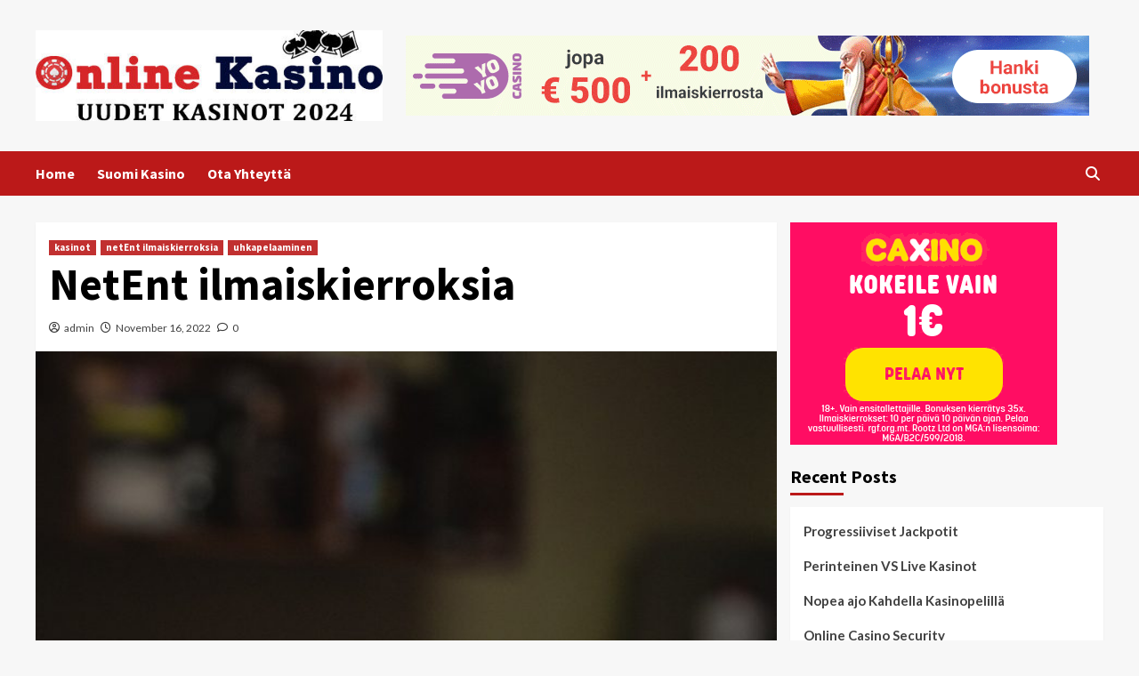

--- FILE ---
content_type: text/html; charset=UTF-8
request_url: https://onlinekasino.me/netent-ilmaiskierroksia/
body_size: 92788
content:
<!doctype html>
<html lang="en-US">
<head>
    <meta charset="UTF-8">
    <meta name="viewport" content="width=device-width, initial-scale=1">
    <link rel="profile" href="http://gmpg.org/xfn/11">
    <meta name='robots' content='index, follow, max-image-preview:large, max-snippet:-1, max-video-preview:-1' />

	<!-- This site is optimized with the Yoast SEO plugin v21.5 - https://yoast.com/wordpress/plugins/seo/ -->
	<title>NetEnt ilmaiskierroksia</title>
	<meta name="description" content="Näiden ilmaiskierrosten arvo vaihtelee hieman sen mukaan, mihin NetEntin kolikkopeliin kyseiset kierrokset voi pelata." />
	<link rel="canonical" href="https://onlinekasino.me/netent-ilmaiskierroksia/" />
	<meta property="og:locale" content="en_US" />
	<meta property="og:type" content="article" />
	<meta property="og:title" content="NetEnt ilmaiskierroksia" />
	<meta property="og:description" content="Näiden ilmaiskierrosten arvo vaihtelee hieman sen mukaan, mihin NetEntin kolikkopeliin kyseiset kierrokset voi pelata." />
	<meta property="og:url" content="https://onlinekasino.me/netent-ilmaiskierroksia/" />
	<meta property="og:site_name" content="Online Kasino" />
	<meta property="article:published_time" content="2022-11-16T09:21:24+00:00" />
	<meta property="article:modified_time" content="2022-11-16T09:21:25+00:00" />
	<meta property="og:image" content="https://onlinekasino.me/wp-content/uploads/2022/11/netent-kasinot2023.jpg" />
	<meta property="og:image:width" content="1280" />
	<meta property="og:image:height" content="1920" />
	<meta property="og:image:type" content="image/jpeg" />
	<meta name="author" content="admin" />
	<meta name="twitter:card" content="summary_large_image" />
	<meta name="twitter:label1" content="Written by" />
	<meta name="twitter:data1" content="admin" />
	<meta name="twitter:label2" content="Est. reading time" />
	<meta name="twitter:data2" content="3 minutes" />
	<script type="application/ld+json" class="yoast-schema-graph">{"@context":"https://schema.org","@graph":[{"@type":"Article","@id":"https://onlinekasino.me/netent-ilmaiskierroksia/#article","isPartOf":{"@id":"https://onlinekasino.me/netent-ilmaiskierroksia/"},"author":{"name":"admin","@id":"https://onlinekasino.me/#/schema/person/92f725a96400bb4e6674f5f99edb9f17"},"headline":"NetEnt ilmaiskierroksia","datePublished":"2022-11-16T09:21:24+00:00","dateModified":"2022-11-16T09:21:25+00:00","mainEntityOfPage":{"@id":"https://onlinekasino.me/netent-ilmaiskierroksia/"},"wordCount":779,"commentCount":0,"publisher":{"@id":"https://onlinekasino.me/#organization"},"image":{"@id":"https://onlinekasino.me/netent-ilmaiskierroksia/#primaryimage"},"thumbnailUrl":"https://onlinekasino.me/wp-content/uploads/2022/11/netent-kasinot2023.jpg","keywords":["caribben stud pokeri","ettälähtö online kasino","ilmaiset rahapelit nettikasinolla","NetEnt ilmaiskierroksia","nettikasinoiden","online casino vs. perinteinen","online-uhkapelit","vedonlyönti netissä"],"articleSection":["kasinot","netEnt ilmaiskierroksia","uhkapelaaminen"],"inLanguage":"en-US","potentialAction":[{"@type":"CommentAction","name":"Comment","target":["https://onlinekasino.me/netent-ilmaiskierroksia/#respond"]}]},{"@type":"WebPage","@id":"https://onlinekasino.me/netent-ilmaiskierroksia/","url":"https://onlinekasino.me/netent-ilmaiskierroksia/","name":"NetEnt ilmaiskierroksia","isPartOf":{"@id":"https://onlinekasino.me/#website"},"primaryImageOfPage":{"@id":"https://onlinekasino.me/netent-ilmaiskierroksia/#primaryimage"},"image":{"@id":"https://onlinekasino.me/netent-ilmaiskierroksia/#primaryimage"},"thumbnailUrl":"https://onlinekasino.me/wp-content/uploads/2022/11/netent-kasinot2023.jpg","datePublished":"2022-11-16T09:21:24+00:00","dateModified":"2022-11-16T09:21:25+00:00","description":"Näiden ilmaiskierrosten arvo vaihtelee hieman sen mukaan, mihin NetEntin kolikkopeliin kyseiset kierrokset voi pelata.","breadcrumb":{"@id":"https://onlinekasino.me/netent-ilmaiskierroksia/#breadcrumb"},"inLanguage":"en-US","potentialAction":[{"@type":"ReadAction","target":["https://onlinekasino.me/netent-ilmaiskierroksia/"]}]},{"@type":"ImageObject","inLanguage":"en-US","@id":"https://onlinekasino.me/netent-ilmaiskierroksia/#primaryimage","url":"https://onlinekasino.me/wp-content/uploads/2022/11/netent-kasinot2023.jpg","contentUrl":"https://onlinekasino.me/wp-content/uploads/2022/11/netent-kasinot2023.jpg","width":1280,"height":1920,"caption":"netent kasinot 2023"},{"@type":"BreadcrumbList","@id":"https://onlinekasino.me/netent-ilmaiskierroksia/#breadcrumb","itemListElement":[{"@type":"ListItem","position":1,"name":"Home","item":"https://onlinekasino.me/"},{"@type":"ListItem","position":2,"name":"NetEnt ilmaiskierroksia"}]},{"@type":"WebSite","@id":"https://onlinekasino.me/#website","url":"https://onlinekasino.me/","name":"Online Kasino","description":"Uudet Kasinot 2024","publisher":{"@id":"https://onlinekasino.me/#organization"},"potentialAction":[{"@type":"SearchAction","target":{"@type":"EntryPoint","urlTemplate":"https://onlinekasino.me/?s={search_term_string}"},"query-input":"required name=search_term_string"}],"inLanguage":"en-US"},{"@type":"Organization","@id":"https://onlinekasino.me/#organization","name":"Online Kasino","url":"https://onlinekasino.me/","logo":{"@type":"ImageObject","inLanguage":"en-US","@id":"https://onlinekasino.me/#/schema/logo/image/","url":"https://onlinekasino.me/wp-content/uploads/2024/01/cropped-Online-Kasino.jpg","contentUrl":"https://onlinekasino.me/wp-content/uploads/2024/01/cropped-Online-Kasino.jpg","width":485,"height":127,"caption":"Online Kasino"},"image":{"@id":"https://onlinekasino.me/#/schema/logo/image/"}},{"@type":"Person","@id":"https://onlinekasino.me/#/schema/person/92f725a96400bb4e6674f5f99edb9f17","name":"admin","image":{"@type":"ImageObject","inLanguage":"en-US","@id":"https://onlinekasino.me/#/schema/person/image/","url":"https://secure.gravatar.com/avatar/01bddb629d6ad7a95d0713543a72dce51b63d0d6e4ff0fa31c0aff8fe076ae7e?s=96&d=mm&r=g","contentUrl":"https://secure.gravatar.com/avatar/01bddb629d6ad7a95d0713543a72dce51b63d0d6e4ff0fa31c0aff8fe076ae7e?s=96&d=mm&r=g","caption":"admin"},"sameAs":["https://onlinekasino.me"],"url":"https://onlinekasino.me/author/admin/"}]}</script>
	<!-- / Yoast SEO plugin. -->


<link rel='dns-prefetch' href='//fonts.googleapis.com' />
<link rel="alternate" type="application/rss+xml" title="Online Kasino &raquo; Feed" href="https://onlinekasino.me/feed/" />
<link rel="alternate" type="application/rss+xml" title="Online Kasino &raquo; Comments Feed" href="https://onlinekasino.me/comments/feed/" />
<link rel="alternate" type="application/rss+xml" title="Online Kasino &raquo; NetEnt ilmaiskierroksia Comments Feed" href="https://onlinekasino.me/netent-ilmaiskierroksia/feed/" />
<link rel="alternate" title="oEmbed (JSON)" type="application/json+oembed" href="https://onlinekasino.me/wp-json/oembed/1.0/embed?url=https%3A%2F%2Fonlinekasino.me%2Fnetent-ilmaiskierroksia%2F" />
<link rel="alternate" title="oEmbed (XML)" type="text/xml+oembed" href="https://onlinekasino.me/wp-json/oembed/1.0/embed?url=https%3A%2F%2Fonlinekasino.me%2Fnetent-ilmaiskierroksia%2F&#038;format=xml" />
<style id='wp-img-auto-sizes-contain-inline-css' type='text/css'>
img:is([sizes=auto i],[sizes^="auto," i]){contain-intrinsic-size:3000px 1500px}
/*# sourceURL=wp-img-auto-sizes-contain-inline-css */
</style>
<style id='wp-emoji-styles-inline-css' type='text/css'>

	img.wp-smiley, img.emoji {
		display: inline !important;
		border: none !important;
		box-shadow: none !important;
		height: 1em !important;
		width: 1em !important;
		margin: 0 0.07em !important;
		vertical-align: -0.1em !important;
		background: none !important;
		padding: 0 !important;
	}
/*# sourceURL=wp-emoji-styles-inline-css */
</style>
<style id='wp-block-library-inline-css' type='text/css'>
:root{--wp-block-synced-color:#7a00df;--wp-block-synced-color--rgb:122,0,223;--wp-bound-block-color:var(--wp-block-synced-color);--wp-editor-canvas-background:#ddd;--wp-admin-theme-color:#007cba;--wp-admin-theme-color--rgb:0,124,186;--wp-admin-theme-color-darker-10:#006ba1;--wp-admin-theme-color-darker-10--rgb:0,107,160.5;--wp-admin-theme-color-darker-20:#005a87;--wp-admin-theme-color-darker-20--rgb:0,90,135;--wp-admin-border-width-focus:2px}@media (min-resolution:192dpi){:root{--wp-admin-border-width-focus:1.5px}}.wp-element-button{cursor:pointer}:root .has-very-light-gray-background-color{background-color:#eee}:root .has-very-dark-gray-background-color{background-color:#313131}:root .has-very-light-gray-color{color:#eee}:root .has-very-dark-gray-color{color:#313131}:root .has-vivid-green-cyan-to-vivid-cyan-blue-gradient-background{background:linear-gradient(135deg,#00d084,#0693e3)}:root .has-purple-crush-gradient-background{background:linear-gradient(135deg,#34e2e4,#4721fb 50%,#ab1dfe)}:root .has-hazy-dawn-gradient-background{background:linear-gradient(135deg,#faaca8,#dad0ec)}:root .has-subdued-olive-gradient-background{background:linear-gradient(135deg,#fafae1,#67a671)}:root .has-atomic-cream-gradient-background{background:linear-gradient(135deg,#fdd79a,#004a59)}:root .has-nightshade-gradient-background{background:linear-gradient(135deg,#330968,#31cdcf)}:root .has-midnight-gradient-background{background:linear-gradient(135deg,#020381,#2874fc)}:root{--wp--preset--font-size--normal:16px;--wp--preset--font-size--huge:42px}.has-regular-font-size{font-size:1em}.has-larger-font-size{font-size:2.625em}.has-normal-font-size{font-size:var(--wp--preset--font-size--normal)}.has-huge-font-size{font-size:var(--wp--preset--font-size--huge)}.has-text-align-center{text-align:center}.has-text-align-left{text-align:left}.has-text-align-right{text-align:right}.has-fit-text{white-space:nowrap!important}#end-resizable-editor-section{display:none}.aligncenter{clear:both}.items-justified-left{justify-content:flex-start}.items-justified-center{justify-content:center}.items-justified-right{justify-content:flex-end}.items-justified-space-between{justify-content:space-between}.screen-reader-text{border:0;clip-path:inset(50%);height:1px;margin:-1px;overflow:hidden;padding:0;position:absolute;width:1px;word-wrap:normal!important}.screen-reader-text:focus{background-color:#ddd;clip-path:none;color:#444;display:block;font-size:1em;height:auto;left:5px;line-height:normal;padding:15px 23px 14px;text-decoration:none;top:5px;width:auto;z-index:100000}html :where(.has-border-color){border-style:solid}html :where([style*=border-top-color]){border-top-style:solid}html :where([style*=border-right-color]){border-right-style:solid}html :where([style*=border-bottom-color]){border-bottom-style:solid}html :where([style*=border-left-color]){border-left-style:solid}html :where([style*=border-width]){border-style:solid}html :where([style*=border-top-width]){border-top-style:solid}html :where([style*=border-right-width]){border-right-style:solid}html :where([style*=border-bottom-width]){border-bottom-style:solid}html :where([style*=border-left-width]){border-left-style:solid}html :where(img[class*=wp-image-]){height:auto;max-width:100%}:where(figure){margin:0 0 1em}html :where(.is-position-sticky){--wp-admin--admin-bar--position-offset:var(--wp-admin--admin-bar--height,0px)}@media screen and (max-width:600px){html :where(.is-position-sticky){--wp-admin--admin-bar--position-offset:0px}}

/*# sourceURL=wp-block-library-inline-css */
</style><style id='wp-block-archives-inline-css' type='text/css'>
.wp-block-archives{box-sizing:border-box}.wp-block-archives-dropdown label{display:block}
/*# sourceURL=https://onlinekasino.me/wp-includes/blocks/archives/style.min.css */
</style>
<style id='wp-block-heading-inline-css' type='text/css'>
h1:where(.wp-block-heading).has-background,h2:where(.wp-block-heading).has-background,h3:where(.wp-block-heading).has-background,h4:where(.wp-block-heading).has-background,h5:where(.wp-block-heading).has-background,h6:where(.wp-block-heading).has-background{padding:1.25em 2.375em}h1.has-text-align-left[style*=writing-mode]:where([style*=vertical-lr]),h1.has-text-align-right[style*=writing-mode]:where([style*=vertical-rl]),h2.has-text-align-left[style*=writing-mode]:where([style*=vertical-lr]),h2.has-text-align-right[style*=writing-mode]:where([style*=vertical-rl]),h3.has-text-align-left[style*=writing-mode]:where([style*=vertical-lr]),h3.has-text-align-right[style*=writing-mode]:where([style*=vertical-rl]),h4.has-text-align-left[style*=writing-mode]:where([style*=vertical-lr]),h4.has-text-align-right[style*=writing-mode]:where([style*=vertical-rl]),h5.has-text-align-left[style*=writing-mode]:where([style*=vertical-lr]),h5.has-text-align-right[style*=writing-mode]:where([style*=vertical-rl]),h6.has-text-align-left[style*=writing-mode]:where([style*=vertical-lr]),h6.has-text-align-right[style*=writing-mode]:where([style*=vertical-rl]){rotate:180deg}
/*# sourceURL=https://onlinekasino.me/wp-includes/blocks/heading/style.min.css */
</style>
<style id='wp-block-image-inline-css' type='text/css'>
.wp-block-image>a,.wp-block-image>figure>a{display:inline-block}.wp-block-image img{box-sizing:border-box;height:auto;max-width:100%;vertical-align:bottom}@media not (prefers-reduced-motion){.wp-block-image img.hide{visibility:hidden}.wp-block-image img.show{animation:show-content-image .4s}}.wp-block-image[style*=border-radius] img,.wp-block-image[style*=border-radius]>a{border-radius:inherit}.wp-block-image.has-custom-border img{box-sizing:border-box}.wp-block-image.aligncenter{text-align:center}.wp-block-image.alignfull>a,.wp-block-image.alignwide>a{width:100%}.wp-block-image.alignfull img,.wp-block-image.alignwide img{height:auto;width:100%}.wp-block-image .aligncenter,.wp-block-image .alignleft,.wp-block-image .alignright,.wp-block-image.aligncenter,.wp-block-image.alignleft,.wp-block-image.alignright{display:table}.wp-block-image .aligncenter>figcaption,.wp-block-image .alignleft>figcaption,.wp-block-image .alignright>figcaption,.wp-block-image.aligncenter>figcaption,.wp-block-image.alignleft>figcaption,.wp-block-image.alignright>figcaption{caption-side:bottom;display:table-caption}.wp-block-image .alignleft{float:left;margin:.5em 1em .5em 0}.wp-block-image .alignright{float:right;margin:.5em 0 .5em 1em}.wp-block-image .aligncenter{margin-left:auto;margin-right:auto}.wp-block-image :where(figcaption){margin-bottom:1em;margin-top:.5em}.wp-block-image.is-style-circle-mask img{border-radius:9999px}@supports ((-webkit-mask-image:none) or (mask-image:none)) or (-webkit-mask-image:none){.wp-block-image.is-style-circle-mask img{border-radius:0;-webkit-mask-image:url('data:image/svg+xml;utf8,<svg viewBox="0 0 100 100" xmlns="http://www.w3.org/2000/svg"><circle cx="50" cy="50" r="50"/></svg>');mask-image:url('data:image/svg+xml;utf8,<svg viewBox="0 0 100 100" xmlns="http://www.w3.org/2000/svg"><circle cx="50" cy="50" r="50"/></svg>');mask-mode:alpha;-webkit-mask-position:center;mask-position:center;-webkit-mask-repeat:no-repeat;mask-repeat:no-repeat;-webkit-mask-size:contain;mask-size:contain}}:root :where(.wp-block-image.is-style-rounded img,.wp-block-image .is-style-rounded img){border-radius:9999px}.wp-block-image figure{margin:0}.wp-lightbox-container{display:flex;flex-direction:column;position:relative}.wp-lightbox-container img{cursor:zoom-in}.wp-lightbox-container img:hover+button{opacity:1}.wp-lightbox-container button{align-items:center;backdrop-filter:blur(16px) saturate(180%);background-color:#5a5a5a40;border:none;border-radius:4px;cursor:zoom-in;display:flex;height:20px;justify-content:center;opacity:0;padding:0;position:absolute;right:16px;text-align:center;top:16px;width:20px;z-index:100}@media not (prefers-reduced-motion){.wp-lightbox-container button{transition:opacity .2s ease}}.wp-lightbox-container button:focus-visible{outline:3px auto #5a5a5a40;outline:3px auto -webkit-focus-ring-color;outline-offset:3px}.wp-lightbox-container button:hover{cursor:pointer;opacity:1}.wp-lightbox-container button:focus{opacity:1}.wp-lightbox-container button:focus,.wp-lightbox-container button:hover,.wp-lightbox-container button:not(:hover):not(:active):not(.has-background){background-color:#5a5a5a40;border:none}.wp-lightbox-overlay{box-sizing:border-box;cursor:zoom-out;height:100vh;left:0;overflow:hidden;position:fixed;top:0;visibility:hidden;width:100%;z-index:100000}.wp-lightbox-overlay .close-button{align-items:center;cursor:pointer;display:flex;justify-content:center;min-height:40px;min-width:40px;padding:0;position:absolute;right:calc(env(safe-area-inset-right) + 16px);top:calc(env(safe-area-inset-top) + 16px);z-index:5000000}.wp-lightbox-overlay .close-button:focus,.wp-lightbox-overlay .close-button:hover,.wp-lightbox-overlay .close-button:not(:hover):not(:active):not(.has-background){background:none;border:none}.wp-lightbox-overlay .lightbox-image-container{height:var(--wp--lightbox-container-height);left:50%;overflow:hidden;position:absolute;top:50%;transform:translate(-50%,-50%);transform-origin:top left;width:var(--wp--lightbox-container-width);z-index:9999999999}.wp-lightbox-overlay .wp-block-image{align-items:center;box-sizing:border-box;display:flex;height:100%;justify-content:center;margin:0;position:relative;transform-origin:0 0;width:100%;z-index:3000000}.wp-lightbox-overlay .wp-block-image img{height:var(--wp--lightbox-image-height);min-height:var(--wp--lightbox-image-height);min-width:var(--wp--lightbox-image-width);width:var(--wp--lightbox-image-width)}.wp-lightbox-overlay .wp-block-image figcaption{display:none}.wp-lightbox-overlay button{background:none;border:none}.wp-lightbox-overlay .scrim{background-color:#fff;height:100%;opacity:.9;position:absolute;width:100%;z-index:2000000}.wp-lightbox-overlay.active{visibility:visible}@media not (prefers-reduced-motion){.wp-lightbox-overlay.active{animation:turn-on-visibility .25s both}.wp-lightbox-overlay.active img{animation:turn-on-visibility .35s both}.wp-lightbox-overlay.show-closing-animation:not(.active){animation:turn-off-visibility .35s both}.wp-lightbox-overlay.show-closing-animation:not(.active) img{animation:turn-off-visibility .25s both}.wp-lightbox-overlay.zoom.active{animation:none;opacity:1;visibility:visible}.wp-lightbox-overlay.zoom.active .lightbox-image-container{animation:lightbox-zoom-in .4s}.wp-lightbox-overlay.zoom.active .lightbox-image-container img{animation:none}.wp-lightbox-overlay.zoom.active .scrim{animation:turn-on-visibility .4s forwards}.wp-lightbox-overlay.zoom.show-closing-animation:not(.active){animation:none}.wp-lightbox-overlay.zoom.show-closing-animation:not(.active) .lightbox-image-container{animation:lightbox-zoom-out .4s}.wp-lightbox-overlay.zoom.show-closing-animation:not(.active) .lightbox-image-container img{animation:none}.wp-lightbox-overlay.zoom.show-closing-animation:not(.active) .scrim{animation:turn-off-visibility .4s forwards}}@keyframes show-content-image{0%{visibility:hidden}99%{visibility:hidden}to{visibility:visible}}@keyframes turn-on-visibility{0%{opacity:0}to{opacity:1}}@keyframes turn-off-visibility{0%{opacity:1;visibility:visible}99%{opacity:0;visibility:visible}to{opacity:0;visibility:hidden}}@keyframes lightbox-zoom-in{0%{transform:translate(calc((-100vw + var(--wp--lightbox-scrollbar-width))/2 + var(--wp--lightbox-initial-left-position)),calc(-50vh + var(--wp--lightbox-initial-top-position))) scale(var(--wp--lightbox-scale))}to{transform:translate(-50%,-50%) scale(1)}}@keyframes lightbox-zoom-out{0%{transform:translate(-50%,-50%) scale(1);visibility:visible}99%{visibility:visible}to{transform:translate(calc((-100vw + var(--wp--lightbox-scrollbar-width))/2 + var(--wp--lightbox-initial-left-position)),calc(-50vh + var(--wp--lightbox-initial-top-position))) scale(var(--wp--lightbox-scale));visibility:hidden}}
/*# sourceURL=https://onlinekasino.me/wp-includes/blocks/image/style.min.css */
</style>
<style id='wp-block-latest-posts-inline-css' type='text/css'>
.wp-block-latest-posts{box-sizing:border-box}.wp-block-latest-posts.alignleft{margin-right:2em}.wp-block-latest-posts.alignright{margin-left:2em}.wp-block-latest-posts.wp-block-latest-posts__list{list-style:none}.wp-block-latest-posts.wp-block-latest-posts__list li{clear:both;overflow-wrap:break-word}.wp-block-latest-posts.is-grid{display:flex;flex-wrap:wrap}.wp-block-latest-posts.is-grid li{margin:0 1.25em 1.25em 0;width:100%}@media (min-width:600px){.wp-block-latest-posts.columns-2 li{width:calc(50% - .625em)}.wp-block-latest-posts.columns-2 li:nth-child(2n){margin-right:0}.wp-block-latest-posts.columns-3 li{width:calc(33.33333% - .83333em)}.wp-block-latest-posts.columns-3 li:nth-child(3n){margin-right:0}.wp-block-latest-posts.columns-4 li{width:calc(25% - .9375em)}.wp-block-latest-posts.columns-4 li:nth-child(4n){margin-right:0}.wp-block-latest-posts.columns-5 li{width:calc(20% - 1em)}.wp-block-latest-posts.columns-5 li:nth-child(5n){margin-right:0}.wp-block-latest-posts.columns-6 li{width:calc(16.66667% - 1.04167em)}.wp-block-latest-posts.columns-6 li:nth-child(6n){margin-right:0}}:root :where(.wp-block-latest-posts.is-grid){padding:0}:root :where(.wp-block-latest-posts.wp-block-latest-posts__list){padding-left:0}.wp-block-latest-posts__post-author,.wp-block-latest-posts__post-date{display:block;font-size:.8125em}.wp-block-latest-posts__post-excerpt,.wp-block-latest-posts__post-full-content{margin-bottom:1em;margin-top:.5em}.wp-block-latest-posts__featured-image a{display:inline-block}.wp-block-latest-posts__featured-image img{height:auto;max-width:100%;width:auto}.wp-block-latest-posts__featured-image.alignleft{float:left;margin-right:1em}.wp-block-latest-posts__featured-image.alignright{float:right;margin-left:1em}.wp-block-latest-posts__featured-image.aligncenter{margin-bottom:1em;text-align:center}
/*# sourceURL=https://onlinekasino.me/wp-includes/blocks/latest-posts/style.min.css */
</style>
<style id='wp-block-group-inline-css' type='text/css'>
.wp-block-group{box-sizing:border-box}:where(.wp-block-group.wp-block-group-is-layout-constrained){position:relative}
/*# sourceURL=https://onlinekasino.me/wp-includes/blocks/group/style.min.css */
</style>
<style id='wp-block-paragraph-inline-css' type='text/css'>
.is-small-text{font-size:.875em}.is-regular-text{font-size:1em}.is-large-text{font-size:2.25em}.is-larger-text{font-size:3em}.has-drop-cap:not(:focus):first-letter{float:left;font-size:8.4em;font-style:normal;font-weight:100;line-height:.68;margin:.05em .1em 0 0;text-transform:uppercase}body.rtl .has-drop-cap:not(:focus):first-letter{float:none;margin-left:.1em}p.has-drop-cap.has-background{overflow:hidden}:root :where(p.has-background){padding:1.25em 2.375em}:where(p.has-text-color:not(.has-link-color)) a{color:inherit}p.has-text-align-left[style*="writing-mode:vertical-lr"],p.has-text-align-right[style*="writing-mode:vertical-rl"]{rotate:180deg}
/*# sourceURL=https://onlinekasino.me/wp-includes/blocks/paragraph/style.min.css */
</style>
<style id='global-styles-inline-css' type='text/css'>
:root{--wp--preset--aspect-ratio--square: 1;--wp--preset--aspect-ratio--4-3: 4/3;--wp--preset--aspect-ratio--3-4: 3/4;--wp--preset--aspect-ratio--3-2: 3/2;--wp--preset--aspect-ratio--2-3: 2/3;--wp--preset--aspect-ratio--16-9: 16/9;--wp--preset--aspect-ratio--9-16: 9/16;--wp--preset--color--black: #000000;--wp--preset--color--cyan-bluish-gray: #abb8c3;--wp--preset--color--white: #ffffff;--wp--preset--color--pale-pink: #f78da7;--wp--preset--color--vivid-red: #cf2e2e;--wp--preset--color--luminous-vivid-orange: #ff6900;--wp--preset--color--luminous-vivid-amber: #fcb900;--wp--preset--color--light-green-cyan: #7bdcb5;--wp--preset--color--vivid-green-cyan: #00d084;--wp--preset--color--pale-cyan-blue: #8ed1fc;--wp--preset--color--vivid-cyan-blue: #0693e3;--wp--preset--color--vivid-purple: #9b51e0;--wp--preset--gradient--vivid-cyan-blue-to-vivid-purple: linear-gradient(135deg,rgb(6,147,227) 0%,rgb(155,81,224) 100%);--wp--preset--gradient--light-green-cyan-to-vivid-green-cyan: linear-gradient(135deg,rgb(122,220,180) 0%,rgb(0,208,130) 100%);--wp--preset--gradient--luminous-vivid-amber-to-luminous-vivid-orange: linear-gradient(135deg,rgb(252,185,0) 0%,rgb(255,105,0) 100%);--wp--preset--gradient--luminous-vivid-orange-to-vivid-red: linear-gradient(135deg,rgb(255,105,0) 0%,rgb(207,46,46) 100%);--wp--preset--gradient--very-light-gray-to-cyan-bluish-gray: linear-gradient(135deg,rgb(238,238,238) 0%,rgb(169,184,195) 100%);--wp--preset--gradient--cool-to-warm-spectrum: linear-gradient(135deg,rgb(74,234,220) 0%,rgb(151,120,209) 20%,rgb(207,42,186) 40%,rgb(238,44,130) 60%,rgb(251,105,98) 80%,rgb(254,248,76) 100%);--wp--preset--gradient--blush-light-purple: linear-gradient(135deg,rgb(255,206,236) 0%,rgb(152,150,240) 100%);--wp--preset--gradient--blush-bordeaux: linear-gradient(135deg,rgb(254,205,165) 0%,rgb(254,45,45) 50%,rgb(107,0,62) 100%);--wp--preset--gradient--luminous-dusk: linear-gradient(135deg,rgb(255,203,112) 0%,rgb(199,81,192) 50%,rgb(65,88,208) 100%);--wp--preset--gradient--pale-ocean: linear-gradient(135deg,rgb(255,245,203) 0%,rgb(182,227,212) 50%,rgb(51,167,181) 100%);--wp--preset--gradient--electric-grass: linear-gradient(135deg,rgb(202,248,128) 0%,rgb(113,206,126) 100%);--wp--preset--gradient--midnight: linear-gradient(135deg,rgb(2,3,129) 0%,rgb(40,116,252) 100%);--wp--preset--font-size--small: 13px;--wp--preset--font-size--medium: 20px;--wp--preset--font-size--large: 36px;--wp--preset--font-size--x-large: 42px;--wp--preset--spacing--20: 0.44rem;--wp--preset--spacing--30: 0.67rem;--wp--preset--spacing--40: 1rem;--wp--preset--spacing--50: 1.5rem;--wp--preset--spacing--60: 2.25rem;--wp--preset--spacing--70: 3.38rem;--wp--preset--spacing--80: 5.06rem;--wp--preset--shadow--natural: 6px 6px 9px rgba(0, 0, 0, 0.2);--wp--preset--shadow--deep: 12px 12px 50px rgba(0, 0, 0, 0.4);--wp--preset--shadow--sharp: 6px 6px 0px rgba(0, 0, 0, 0.2);--wp--preset--shadow--outlined: 6px 6px 0px -3px rgb(255, 255, 255), 6px 6px rgb(0, 0, 0);--wp--preset--shadow--crisp: 6px 6px 0px rgb(0, 0, 0);}:where(.is-layout-flex){gap: 0.5em;}:where(.is-layout-grid){gap: 0.5em;}body .is-layout-flex{display: flex;}.is-layout-flex{flex-wrap: wrap;align-items: center;}.is-layout-flex > :is(*, div){margin: 0;}body .is-layout-grid{display: grid;}.is-layout-grid > :is(*, div){margin: 0;}:where(.wp-block-columns.is-layout-flex){gap: 2em;}:where(.wp-block-columns.is-layout-grid){gap: 2em;}:where(.wp-block-post-template.is-layout-flex){gap: 1.25em;}:where(.wp-block-post-template.is-layout-grid){gap: 1.25em;}.has-black-color{color: var(--wp--preset--color--black) !important;}.has-cyan-bluish-gray-color{color: var(--wp--preset--color--cyan-bluish-gray) !important;}.has-white-color{color: var(--wp--preset--color--white) !important;}.has-pale-pink-color{color: var(--wp--preset--color--pale-pink) !important;}.has-vivid-red-color{color: var(--wp--preset--color--vivid-red) !important;}.has-luminous-vivid-orange-color{color: var(--wp--preset--color--luminous-vivid-orange) !important;}.has-luminous-vivid-amber-color{color: var(--wp--preset--color--luminous-vivid-amber) !important;}.has-light-green-cyan-color{color: var(--wp--preset--color--light-green-cyan) !important;}.has-vivid-green-cyan-color{color: var(--wp--preset--color--vivid-green-cyan) !important;}.has-pale-cyan-blue-color{color: var(--wp--preset--color--pale-cyan-blue) !important;}.has-vivid-cyan-blue-color{color: var(--wp--preset--color--vivid-cyan-blue) !important;}.has-vivid-purple-color{color: var(--wp--preset--color--vivid-purple) !important;}.has-black-background-color{background-color: var(--wp--preset--color--black) !important;}.has-cyan-bluish-gray-background-color{background-color: var(--wp--preset--color--cyan-bluish-gray) !important;}.has-white-background-color{background-color: var(--wp--preset--color--white) !important;}.has-pale-pink-background-color{background-color: var(--wp--preset--color--pale-pink) !important;}.has-vivid-red-background-color{background-color: var(--wp--preset--color--vivid-red) !important;}.has-luminous-vivid-orange-background-color{background-color: var(--wp--preset--color--luminous-vivid-orange) !important;}.has-luminous-vivid-amber-background-color{background-color: var(--wp--preset--color--luminous-vivid-amber) !important;}.has-light-green-cyan-background-color{background-color: var(--wp--preset--color--light-green-cyan) !important;}.has-vivid-green-cyan-background-color{background-color: var(--wp--preset--color--vivid-green-cyan) !important;}.has-pale-cyan-blue-background-color{background-color: var(--wp--preset--color--pale-cyan-blue) !important;}.has-vivid-cyan-blue-background-color{background-color: var(--wp--preset--color--vivid-cyan-blue) !important;}.has-vivid-purple-background-color{background-color: var(--wp--preset--color--vivid-purple) !important;}.has-black-border-color{border-color: var(--wp--preset--color--black) !important;}.has-cyan-bluish-gray-border-color{border-color: var(--wp--preset--color--cyan-bluish-gray) !important;}.has-white-border-color{border-color: var(--wp--preset--color--white) !important;}.has-pale-pink-border-color{border-color: var(--wp--preset--color--pale-pink) !important;}.has-vivid-red-border-color{border-color: var(--wp--preset--color--vivid-red) !important;}.has-luminous-vivid-orange-border-color{border-color: var(--wp--preset--color--luminous-vivid-orange) !important;}.has-luminous-vivid-amber-border-color{border-color: var(--wp--preset--color--luminous-vivid-amber) !important;}.has-light-green-cyan-border-color{border-color: var(--wp--preset--color--light-green-cyan) !important;}.has-vivid-green-cyan-border-color{border-color: var(--wp--preset--color--vivid-green-cyan) !important;}.has-pale-cyan-blue-border-color{border-color: var(--wp--preset--color--pale-cyan-blue) !important;}.has-vivid-cyan-blue-border-color{border-color: var(--wp--preset--color--vivid-cyan-blue) !important;}.has-vivid-purple-border-color{border-color: var(--wp--preset--color--vivid-purple) !important;}.has-vivid-cyan-blue-to-vivid-purple-gradient-background{background: var(--wp--preset--gradient--vivid-cyan-blue-to-vivid-purple) !important;}.has-light-green-cyan-to-vivid-green-cyan-gradient-background{background: var(--wp--preset--gradient--light-green-cyan-to-vivid-green-cyan) !important;}.has-luminous-vivid-amber-to-luminous-vivid-orange-gradient-background{background: var(--wp--preset--gradient--luminous-vivid-amber-to-luminous-vivid-orange) !important;}.has-luminous-vivid-orange-to-vivid-red-gradient-background{background: var(--wp--preset--gradient--luminous-vivid-orange-to-vivid-red) !important;}.has-very-light-gray-to-cyan-bluish-gray-gradient-background{background: var(--wp--preset--gradient--very-light-gray-to-cyan-bluish-gray) !important;}.has-cool-to-warm-spectrum-gradient-background{background: var(--wp--preset--gradient--cool-to-warm-spectrum) !important;}.has-blush-light-purple-gradient-background{background: var(--wp--preset--gradient--blush-light-purple) !important;}.has-blush-bordeaux-gradient-background{background: var(--wp--preset--gradient--blush-bordeaux) !important;}.has-luminous-dusk-gradient-background{background: var(--wp--preset--gradient--luminous-dusk) !important;}.has-pale-ocean-gradient-background{background: var(--wp--preset--gradient--pale-ocean) !important;}.has-electric-grass-gradient-background{background: var(--wp--preset--gradient--electric-grass) !important;}.has-midnight-gradient-background{background: var(--wp--preset--gradient--midnight) !important;}.has-small-font-size{font-size: var(--wp--preset--font-size--small) !important;}.has-medium-font-size{font-size: var(--wp--preset--font-size--medium) !important;}.has-large-font-size{font-size: var(--wp--preset--font-size--large) !important;}.has-x-large-font-size{font-size: var(--wp--preset--font-size--x-large) !important;}
/*# sourceURL=global-styles-inline-css */
</style>

<style id='classic-theme-styles-inline-css' type='text/css'>
/*! This file is auto-generated */
.wp-block-button__link{color:#fff;background-color:#32373c;border-radius:9999px;box-shadow:none;text-decoration:none;padding:calc(.667em + 2px) calc(1.333em + 2px);font-size:1.125em}.wp-block-file__button{background:#32373c;color:#fff;text-decoration:none}
/*# sourceURL=/wp-includes/css/classic-themes.min.css */
</style>
<link rel='stylesheet' id='covernews-icons-css' href='https://onlinekasino.me/wp-content/themes/covernews/assets/covernews-icons/style.css?ver=6.9' type='text/css' media='all' />
<link rel='stylesheet' id='bootstrap-css' href='https://onlinekasino.me/wp-content/themes/covernews/assets/bootstrap/css/bootstrap.min.css?ver=6.9' type='text/css' media='all' />
<link rel='stylesheet' id='covernews-google-fonts-css' href='https://fonts.googleapis.com/css?family=Source%20Sans%20Pro:400,700|Lato:400,700&#038;subset=latin,latin-ext' type='text/css' media='all' />
<link rel='stylesheet' id='covernews-style-css' href='https://onlinekasino.me/wp-content/themes/covernews/style.min.css?ver=4.3.7' type='text/css' media='all' />
<script type="text/javascript" src="https://onlinekasino.me/wp-includes/js/jquery/jquery.min.js?ver=3.7.1" id="jquery-core-js"></script>
<script type="text/javascript" src="https://onlinekasino.me/wp-includes/js/jquery/jquery-migrate.min.js?ver=3.4.1" id="jquery-migrate-js"></script>
<link rel="https://api.w.org/" href="https://onlinekasino.me/wp-json/" /><link rel="alternate" title="JSON" type="application/json" href="https://onlinekasino.me/wp-json/wp/v2/posts/160" /><link rel="EditURI" type="application/rsd+xml" title="RSD" href="https://onlinekasino.me/xmlrpc.php?rsd" />
<meta name="generator" content="WordPress 6.9" />
<link rel='shortlink' href='https://onlinekasino.me/?p=160' />
<link rel="pingback" href="https://onlinekasino.me/xmlrpc.php">      <meta name="onesignal" content="wordpress-plugin"/>
            <script>

      window.OneSignal = window.OneSignal || [];

      OneSignal.push( function() {
        OneSignal.SERVICE_WORKER_UPDATER_PATH = 'OneSignalSDKUpdaterWorker.js';
                      OneSignal.SERVICE_WORKER_PATH = 'OneSignalSDKWorker.js';
                      OneSignal.SERVICE_WORKER_PARAM = { scope: '/wp-content/plugins/onesignal-free-web-push-notifications/sdk_files/push/onesignal/' };
        OneSignal.setDefaultNotificationUrl("https://onlinekasino.me");
        var oneSignal_options = {};
        window._oneSignalInitOptions = oneSignal_options;

        oneSignal_options['wordpress'] = true;
oneSignal_options['appId'] = '52623069-b30c-45f8-b83e-d7871639d894';
oneSignal_options['allowLocalhostAsSecureOrigin'] = true;
oneSignal_options['welcomeNotification'] = { };
oneSignal_options['welcomeNotification']['title'] = "";
oneSignal_options['welcomeNotification']['message'] = "";
oneSignal_options['path'] = "https://onlinekasino.me/wp-content/plugins/onesignal-free-web-push-notifications/sdk_files/";
oneSignal_options['safari_web_id'] = "web.onesignal.auto.19aac151-6a52-4f31-b603-0bf7908b06b4";
oneSignal_options['promptOptions'] = { };
oneSignal_options['notifyButton'] = { };
oneSignal_options['notifyButton']['enable'] = true;
oneSignal_options['notifyButton']['position'] = 'bottom-right';
oneSignal_options['notifyButton']['theme'] = 'default';
oneSignal_options['notifyButton']['size'] = 'medium';
oneSignal_options['notifyButton']['showCredit'] = true;
oneSignal_options['notifyButton']['text'] = {};
oneSignal_options['notifyButton']['offset'] = {};
                OneSignal.init(window._oneSignalInitOptions);
                OneSignal.showSlidedownPrompt();      });

      function documentInitOneSignal() {
        var oneSignal_elements = document.getElementsByClassName("OneSignal-prompt");

        var oneSignalLinkClickHandler = function(event) { OneSignal.push(['registerForPushNotifications']); event.preventDefault(); };        for(var i = 0; i < oneSignal_elements.length; i++)
          oneSignal_elements[i].addEventListener('click', oneSignalLinkClickHandler, false);
      }

      if (document.readyState === 'complete') {
           documentInitOneSignal();
      }
      else {
           window.addEventListener("load", function(event){
               documentInitOneSignal();
          });
      }
    </script>
        <style type="text/css">
                        .site-title,
            .site-description {
                position: absolute;
                clip: rect(1px, 1px, 1px, 1px);
                display: none;
            }

                    @media (min-width: 768px){
            .elementor-default .elementor-section.elementor-section-full_width > .elementor-container,
            .elementor-page .elementor-section.elementor-section-full_width > .elementor-container,
            .elementor-default .elementor-section.elementor-section-boxed > .elementor-container,
            .elementor-page .elementor-section.elementor-section-boxed > .elementor-container {
                max-width: 730px;
            }
        }
        @media (min-width: 992px){
            .elementor-default .elementor-section.elementor-section-full_width > .elementor-container,
            .elementor-page .elementor-section.elementor-section-full_width > .elementor-container,
            .elementor-default .elementor-section.elementor-section-boxed > .elementor-container,
            .elementor-page .elementor-section.elementor-section-boxed > .elementor-container {
                max-width: 950px;
            }
        }
        @media only screen and (min-width: 1401px){
            .elementor-default .elementor-section.elementor-section-full_width > .elementor-container,
            .elementor-page .elementor-section.elementor-section-full_width > .elementor-container,
            .elementor-default .elementor-section.elementor-section-boxed > .elementor-container,
            .elementor-page .elementor-section.elementor-section-boxed > .elementor-container {
                max-width: 1180px;
            }
        }
        @media only screen and (min-width: 1200px) and (max-width: 1400px){
            .elementor-default .elementor-section.elementor-section-full_width > .elementor-container,
            .elementor-page .elementor-section.elementor-section-full_width > .elementor-container,
            .elementor-default .elementor-section.elementor-section-boxed > .elementor-container,
            .elementor-page .elementor-section.elementor-section-boxed > .elementor-container {
                max-width: 1160px;
            }
        }
        @media (min-width: 1680px){            
            .elementor-default .elementor-section.elementor-section-full_width > .elementor-container,
            .elementor-page .elementor-section.elementor-section-full_width > .elementor-container,
            .elementor-default .elementor-section.elementor-section-boxed > .elementor-container,
            .elementor-page .elementor-section.elementor-section-boxed > .elementor-container {
                max-width: 1580px;
            }
        }
        
        .align-content-left .elementor-section-stretched,
        .align-content-right .elementor-section-stretched {
            max-width: 100%;
            left: 0 !important;
        }


        </style>
        </head>

<body class="wp-singular post-template-default single single-post postid-160 single-format-standard wp-custom-logo wp-embed-responsive wp-theme-covernews default-content-layout scrollup-sticky-header aft-sticky-header aft-sticky-sidebar default aft-main-banner-slider-editors-picks-trending single-content-mode-default header-image-default align-content-left aft-and">

    <div id="af-preloader">
        <div id="loader-wrapper">
            <div id="loader"></div>
        </div>
    </div>

<div id="page" class="site">
    <a class="skip-link screen-reader-text" href="#content">Skip to content</a>

<div class="header-layout-1">
        <header id="masthead" class="site-header">
                <div class="masthead-banner " data-background="">
            <div class="container">
                <div class="row">
                    <div class="col-md-4">
                        <div class="site-branding">
                            <a href="https://onlinekasino.me/" class="custom-logo-link" rel="home"><img width="485" height="127" src="https://onlinekasino.me/wp-content/uploads/2024/01/cropped-Online-Kasino.jpg" class="custom-logo" alt="Online Kasino" decoding="async" fetchpriority="high" srcset="https://onlinekasino.me/wp-content/uploads/2024/01/cropped-Online-Kasino.jpg 485w, https://onlinekasino.me/wp-content/uploads/2024/01/cropped-Online-Kasino-300x79.jpg 300w" sizes="(max-width: 485px) 100vw, 485px" /></a>                                <p class="site-title font-family-1">
                                    <a href="https://onlinekasino.me/" rel="home">Online Kasino</a>
                                </p>
                            
                                                            <p class="site-description">Uudet Kasinot 2024</p>
                                                    </div>
                    </div>
                    <div class="col-md-8">
                                    <div class="banner-promotions-wrapper">
                                    <div class="promotion-section">
                        <a href="https://media.yoyocasino.com/redirect.aspx?pid=2468&#038;bid=2240" target="_blank">
                            <img width="768" height="90" src="https://onlinekasino.me/wp-content/uploads/2022/10/Yoyo-Casino-2.gif" class="attachment-full size-full" alt="" decoding="async" />                        </a>
                    </div>
                                
            </div>
            <!-- Trending line END -->
                                </div>
                </div>
            </div>
        </div>
        <nav id="site-navigation" class="main-navigation">
            <div class="container">
                <div class="row">
                    <div class="kol-12">
                        <div class="navigation-container">

                            <div class="main-navigation-container-items-wrapper">

                                <span class="toggle-menu" aria-controls="primary-menu" aria-expanded="false">
                                    <a href="javascript:void(0)" class="aft-void-menu">
                                        <span class="screen-reader-text">Primary Menu</span>
                                        <i class="ham"></i>
                                    </a>
                                </span>
                                <span class="af-mobile-site-title-wrap">
                                    <a href="https://onlinekasino.me/" class="custom-logo-link" rel="home"><img width="485" height="127" src="https://onlinekasino.me/wp-content/uploads/2024/01/cropped-Online-Kasino.jpg" class="custom-logo" alt="Online Kasino" decoding="async" srcset="https://onlinekasino.me/wp-content/uploads/2024/01/cropped-Online-Kasino.jpg 485w, https://onlinekasino.me/wp-content/uploads/2024/01/cropped-Online-Kasino-300x79.jpg 300w" sizes="(max-width: 485px) 100vw, 485px" /></a>                                    <p class="site-title font-family-1">
                                        <a href="https://onlinekasino.me/" rel="home">Online Kasino</a>
                                    </p>
                                </span>
                                <div class="menu main-menu"><ul id="primary-menu" class="menu"><li id="menu-item-14" class="menu-item menu-item-type-custom menu-item-object-custom menu-item-home menu-item-14"><a href="https://onlinekasino.me">Home</a></li>
<li id="menu-item-582" class="menu-item menu-item-type-post_type menu-item-object-page menu-item-582"><a href="https://onlinekasino.me/suomi-kasino/">Suomi Kasino</a></li>
<li id="menu-item-82" class="menu-item menu-item-type-post_type menu-item-object-page menu-item-82"><a href="https://onlinekasino.me/ota-yhteytta/">Ota Yhteyttä</a></li>
</ul></div>                            </div>
                            <div class="cart-search">

                                <div class="af-search-wrap">
                                    <div class="search-overlay">
                                        <a href="#" title="Search" class="search-icon">
                                            <i class="fa fa-search"></i>
                                        </a>
                                        <div class="af-search-form">
                                            <form role="search" method="get" class="search-form" action="https://onlinekasino.me/">
				<label>
					<span class="screen-reader-text">Search for:</span>
					<input type="search" class="search-field" placeholder="Search &hellip;" value="" name="s" />
				</label>
				<input type="submit" class="search-submit" value="Search" />
			</form>                                        </div>
                                    </div>
                                </div>
                            </div>


                        </div>
                    </div>
                </div>
            </div>
        </nav>
    </header>
</div>

    <div id="content" class="container">
        <div class="section-block-upper row">
                <div id="primary" class="content-area">
                    <main id="main" class="site-main">

                                                    <article id="post-160" class="af-single-article post-160 post type-post status-publish format-standard has-post-thumbnail hentry category-kasinot category-netent-ilmaiskierroksia category-uhkapelaaminen tag-caribben-stud-pokeri tag-ettalahto-online-kasino tag-ilmaiset-rahapelit-nettikasinolla tag-netent-ilmaiskierroksia tag-nettikasinoiden tag-online-casino-vs-perinteinen tag-online-uhkapelit tag-vedonlyonti-netissa">
                                <div class="entry-content-wrap">
                                    <header class="entry-header">

    <div class="header-details-wrapper">
        <div class="entry-header-details">
                            <div class="figure-categories figure-categories-bg">
                                        <ul class="cat-links"><li class="meta-category">
                             <a class="covernews-categories category-color-1" href="https://onlinekasino.me/category/kasinot/" alt="View all posts in kasinot"> 
                                 kasinot
                             </a>
                        </li><li class="meta-category">
                             <a class="covernews-categories category-color-1" href="https://onlinekasino.me/category/netent-ilmaiskierroksia/" alt="View all posts in netEnt ilmaiskierroksia"> 
                                 netEnt ilmaiskierroksia
                             </a>
                        </li><li class="meta-category">
                             <a class="covernews-categories category-color-1" href="https://onlinekasino.me/category/uhkapelaaminen/" alt="View all posts in uhkapelaaminen"> 
                                 uhkapelaaminen
                             </a>
                        </li></ul>                </div>
                        <h1 class="entry-title">NetEnt ilmaiskierroksia</h1>
            
                
        <span class="author-links">
           
                            
                <span class="item-metadata posts-author">
                <i class="far fa-user-circle"></i>
                                <a href="https://onlinekasino.me/author/admin/">
                    admin                </a>
                       </span>
                         <span class="item-metadata posts-date">
    <i class="far fa-clock"></i>
    <a href="https://onlinekasino.me/2022/11/"> 
        November 16, 2022        </a>
</span>
                        <span class="aft-comment-count">
                <a href="https://onlinekasino.me/netent-ilmaiskierroksia/">
                    <i class="far fa-comment"></i>
                    <span class="aft-show-hover">
                        0                    </span>
                </a>
            </span>
                    </span>
                        

                    </div>
    </div>

        <div class="aft-post-thumbnail-wrapper">    
                    <div class="post-thumbnail full-width-image">
                    <img width="640" height="960" src="https://onlinekasino.me/wp-content/uploads/2022/11/netent-kasinot2023-683x1024.jpg" class="attachment-large size-large wp-post-image" alt="netent-kasinot-2023" decoding="async" srcset="https://onlinekasino.me/wp-content/uploads/2022/11/netent-kasinot2023-683x1024.jpg 683w, https://onlinekasino.me/wp-content/uploads/2022/11/netent-kasinot2023-200x300.jpg 200w, https://onlinekasino.me/wp-content/uploads/2022/11/netent-kasinot2023-768x1152.jpg 768w, https://onlinekasino.me/wp-content/uploads/2022/11/netent-kasinot2023-1024x1536.jpg 1024w, https://onlinekasino.me/wp-content/uploads/2022/11/netent-kasinot2023.jpg 1280w" sizes="(max-width: 640px) 100vw, 640px" />                </div>
            
                        <span class="aft-image-caption">
                <p>
                    netent kasinot 2023                </p>
            </span>
        </div>
    </header><!-- .entry-header -->                                    

    <div class="entry-content">
        
<p>Jos olet joskus lunastanut kasinobonuksia netissä, olet varmasti saanut myös NetEnt ilmaiskierroksia. Pohjoismaiden suosituin pelivalmistaja Net Entertainment on ilmaiskierrosten edelläkävijä vuosien takaa, ja vaikka nykyään ilmaisia kierroksia jaetaan myös muiden pelivalmistajien tuotoksiin, ovat NetEnt ilmaiskierrokset edelleen kaikkien suosituin etu.</p>



<p>Netissä on yli 100 suomalaista kasinoa, jotka tarjoavat pelaajilleen NetEntin kolikkopelejä. Ja siellä missä on kolikkopelejä, jaetaan ilmaiskierroksia. Sekä vanhemmat että uudet nettikasinot yrittävät houkutella pelaajia sivuilleen jakamalla kymmeniä tai satoja ilmaiskierroksia NetEntin kolikkopeleihin.</p>



<p>Aiemmin ilmaiskierrokset jaettiin lähes yksinomaan burstiin ja hieman harvemmin Gonzo’s Questiin, mutta nykyään ilmaiseksi voi päästä pyöräyttämään peliä kuin peliä. Eri pelien ilmaiskierrokset ovat eriarvoisia, mikä kannattaa pitää mielessä tarjousta valitessaan.</p>



<p>NetEnt ilmaiskierroksia voi saada rekisteröitymisbonuksena, eli ilman talletusta, tai vaihtoehtoisesti talletuksen yhteydessä. Alla otamme pienen katsauksen molempiin bonustyyppeihin.</p>



<h1 class="wp-block-heading"><strong>Ilmaiskierrokset rekisteröitymisbonuksena</strong></h1>



<p>Ilmaiskierroksia jaetaan siis usein rekisteröitymisbonuksena. Tämä tarkoittaa sitä, että ilmaiskierrokset lisätään pelitilille ilman talletusta, eikä niiden saamiseksi siis vaadita kuin tilin rekisteröimistä. Tämä on kasinoiden tapa houkutella pelaajia sivustolleen, mutta mistään huonosta sisäänheittotuotteesta ei ole kyse: ilman talletusta pelatessaan kun ei voi hävitä kasinolle penninhyrrää.</p>



<p>Paras rekisteröitymisbonus on 10 ilmaiskierrosta ilman talletusta. Näiden ilmaiskierrosten arvo vaihtelee hieman sen mukaan, mihin NetEntin kolikkopeliin kyseiset kierrokset voi pelata. Yleensä kasinot jakavat rekisteröitymisbonuksena ilmaiskierroksia “halpoihin” kolikkopeleihin, eli niihin peleihin, joissa kaikilla voittolinjoilla pelattu kierros maksaa minimipanoksella vähiten.</p>



<p>Esimerkiksi 10 ilmaiskierrosta NetEntin parhaaseen kolikkopeliin, Starburstiin, ovat arvoltaan tasan 1 euron. Sama pätee muihin kolikkopeleihin, joiden kokonaispanos on minimissään pieni – esimerkiksi Neon Staxx, Pyramid ja Aloha!. Mikäli saat 10 ilmaiskierrosta rekisteröitymisbonuksena johonkin muuhun kolikkopeliin, on kyseessä todella antelias kasino, kunhan muut ehdot ovat kunnossa. Hyviä NetEntin ilmaiskierrospelejä ovat muun muassa Piggy Riches, Twin Spin ja Jack and the Beanstalk (Jaakko ja pavunvarsi).</p>



<p>Twin Spin ilmaiskierroksia kolikkopelehinOn olemassa myös toinen seikka, johon kannattaa kiinnittää huomiota NetEnt ilmaiskierroksia käyttäessään. Useimmilla kasinolla ilmaiskierroksilla saatuja voittoja koskevat kierrätysvaatimukset, jotka voivat olla hieman kasinosta riippuen aika korkeat.</p>



<p>Esimerkiksi 35x kierrätys ilmaiskierrosvoitoille ei ole mitenkään tavaton vaatimus, joten kyllähän se kannattaa yrittää välttää, mikäli se vain on mahdollista. Ja mahdollistahan se onneksi on – ja viime vuosina jopa enenevissä määrin.</p>



<p>Monet suomalaiset kasinot jakavat nimittäin nykyään NetEnt ilmaiskierroksia ilman kierrätysvaatimuksia. Tämä on juuri niin hyvä etu kuin miltä se kuulostaakin: pelaa vain ilmaiskierroksesi ja voit kotiuttaa voitot pankkitilillesi ilman kierrätystä, kunhan voittosummasi vain ylittää minimikotiutuksen määrän.</p>



<h2 class="wp-block-heading"><strong>Ilmaiskierrokset osana aloitusbonusta</strong></h2>



<p>NetEnt ilmaiskierroksia jaetaan rekisteröitymisen lisäksi myös silloin, kun talletat ensi kertaa rahaa kasinolle. Tai yleensä kyseessä ei ole pelkästään ensimmäisen talletus, sillä kasinot jakavat ilmaiskierroksensa ja talletusbonuksensa nykyään useamman talletuksen välille.</p>



<p>Aloitusbonukseen kuuluukin suurimmalla osalla suomalaisista kasinoista 3-5 ensimmäistä talletusta, joista kaikilla jaetaan bonusrahaa tietyn prosentin mukaisesti.</p>



<p>Talletusbonukseen sisältyy 99 % ajasta bonusrahaa, ja yleensä mukaan lisätään vielä nippu NetEnt ilmaiskierroksia. Aloitusbonuspaketit suunnitellaan tarkasti niin, että niiden käyttäminen kokonaisuudessaan on mahdollisimman houkuttelevaa.</p>



<p>Tästä syystä esimerkiksi viisiosaisen kasinobonuksen ensimmäisellä ja toisella talletuksella jaetaan yleensä parempi bonus ja enemmän NetEnt ilmaiskierroksia kuin kolmannella ja neljännellä talletuksella. Viides ja viimeinen talletusbonus on puolestaan yleensä hieman parempi. Syy on yksinkertaisesti se, että näin pelaajalla on insentiivi tallettaa kasinolle viisi kertaa.</p>



<p>Monilla kasinoilla NetEnt ilmaiskierroksia joutuu odottelemaan talletusta seuraavaan päivään. Tähän on kaksi syytä. Ensinnäkin osalla kasinoista lisätään ilmaiskierrokset manuaalisesti, joten ne on helpompi lisätä tilille seuraavana päivänä yhdessä erässä.</p>



<p>Toiseksi kasinot haluavat, että palaat pelaamaan myös talletustasi seuraavana päivänä. Pitkällä tähtäimellä on kasinojen etujen mukaista, että totut käymään sivustolla säännöllisesti – muuten kaikki suomalaiset kasinot olisivat jo varmasti siirtyneet automatisoituun ilmaiskierrosjärjestelmään.</p>



<h3 class="wp-block-heading"><strong>Jackpotin voittaminen NetEnt ilmaiskierroksilla</strong></h3>



<p>Progressiiviset jackpot-kolikkopelit ovat yksi suosituimmista kasinopelityypeistä nettikasinoilla, ja erityisesti NetEntin jackpot-pelit ovat huimaavan suosittuja. Jackpotin voittaminen NetEnt ilmaiskierroksilla on mahdollista, mutta se ei onnistu suoraan.</p>



<h4 class="wp-block-heading"><strong>Mega Fortune jättipotti NetEnt pelit jackpot</strong></h4>



<p>Jos saat vaikkapa NetEnt ilmaiskierroksia jackpot-kolikkopeli Mega Fortuneen ilman talletusta, et voi voittaa niillä jackpotia. Tämä johtuu siitä, että progressiivinen jackpot ei ole käytössä ilmaiskierroksilla pelattaessa.</p>



<p>Miten NetEnt jackpotin sitten voi voittaa ilmaiskierroksilla? Yksinkertaisesti voittorahoilla pelaamalla. Kun olet käyttänyt ilmaiskierroksesi, alat pelaamaan hieman kasinosta riippuen joko oikealla rahalla tai bonusrahalla. Tällöin jackpotit lisätään jälleen mukaan peliin, ja ne voi voittaa aivan yhtä lailla kuin omalla rahalla pelatessaankin.</p>



<p>Tästä on itse asiassa yksi hyvä esimerkkikin vuodelta 2011, jolloin norjalaisopiskelija voitti 11,7 miljoonan euron jackpotin Betssonilla nimenomaan Mega Fortunesta. Kuinka? NetEnt ilmaiskierroksilta ilman talletusta saamiaan voittoja käyttäen.</p>
                    <div class="post-item-metadata entry-meta">
                <span class="tags-links">Tags: <a href="https://onlinekasino.me/tag/caribben-stud-pokeri/" rel="tag">caribben stud pokeri</a>, <a href="https://onlinekasino.me/tag/ettalahto-online-kasino/" rel="tag">ettälähtö online kasino</a>, <a href="https://onlinekasino.me/tag/ilmaiset-rahapelit-nettikasinolla/" rel="tag">ilmaiset rahapelit nettikasinolla</a>, <a href="https://onlinekasino.me/tag/netent-ilmaiskierroksia/" rel="tag">NetEnt ilmaiskierroksia</a>, <a href="https://onlinekasino.me/tag/nettikasinoiden/" rel="tag">nettikasinoiden</a>, <a href="https://onlinekasino.me/tag/online-casino-vs-perinteinen/" rel="tag">online casino vs. perinteinen</a>, <a href="https://onlinekasino.me/tag/online-uhkapelit/" rel="tag">online-uhkapelit</a>, <a href="https://onlinekasino.me/tag/vedonlyonti-netissa/" rel="tag">vedonlyönti netissä</a></span>            </div>
               
        
	<nav class="navigation post-navigation" aria-label="Continue Reading">
		<h2 class="screen-reader-text">Continue Reading</h2>
		<div class="nav-links"><div class="nav-previous"><a href="https://onlinekasino.me/netent-kasinot/" rel="prev"><span class="em-post-navigation">Previous</span> Netent Kasinot</a></div><div class="nav-next"><a href="https://onlinekasino.me/ilmaiset-hedelmapelit/" rel="next"><span class="em-post-navigation">Next</span> <strong>Ilmaiset hedelmäpelit</strong></a></div></div>
	</nav>            </div><!-- .entry-content -->


                                </div>
                                
<div class="promotionspace enable-promotionspace">

    <div class="em-reated-posts  col-ten">
<div class="row">
                            <h3 class="related-title">                    
                    More Stories                </h3>
                    <div class="row">
                                    <div class="col-sm-4 latest-posts-grid" data-mh="latest-posts-grid">
                        <div class="spotlight-post">
                            <figure class="categorised-article inside-img">
                                <div class="categorised-article-wrapper">
                                    <div class="data-bg-hover data-bg-categorised read-bg-img">
                                        <a href="https://onlinekasino.me/progressiiviset-jackpotit-2/">
                                            <img width="300" height="37" src="https://onlinekasino.me/wp-content/uploads/2024/05/Buran-Casino-300x37.gif" class="attachment-medium size-medium" alt="" />                                        </a>
                                    </div>
                                </div>
                                                                <div class="figure-categories figure-categories-bg">

                                    <ul class="cat-links"><li class="meta-category">
                             <a class="covernews-categories category-color-1" href="https://onlinekasino.me/category/kasinot/" alt="View all posts in kasinot"> 
                                 kasinot
                             </a>
                        </li></ul>                                </div>
                            </figure>

                            <figcaption>

                                <h3 class="article-title article-title-1">
                                    <a href="https://onlinekasino.me/progressiiviset-jackpotit-2/">
                                        Progressiiviset Jackpotit                                    </a>
                                </h3>
                                <div class="grid-item-metadata">
                                    
        <span class="author-links">
           
                            
                <span class="item-metadata posts-author">
                <i class="far fa-user-circle"></i>
                                <a href="https://onlinekasino.me/author/admin/">
                    admin                </a>
                       </span>
                         <span class="item-metadata posts-date">
    <i class="far fa-clock"></i>
    <a href="https://onlinekasino.me/2024/05/"> 
        May 17, 2024        </a>
</span>
                        <span class="aft-comment-count">
                <a href="https://onlinekasino.me/progressiiviset-jackpotit-2/">
                    <i class="far fa-comment"></i>
                    <span class="aft-show-hover">
                        0                    </span>
                </a>
            </span>
                    </span>
                                        </div>
                            </figcaption>
                        </div>
                    </div>
                                    <div class="col-sm-4 latest-posts-grid" data-mh="latest-posts-grid">
                        <div class="spotlight-post">
                            <figure class="categorised-article inside-img">
                                <div class="categorised-article-wrapper">
                                    <div class="data-bg-hover data-bg-categorised read-bg-img">
                                        <a href="https://onlinekasino.me/perinteinen-vs-live-kasinot/">
                                            <img width="300" height="37" src="https://onlinekasino.me/wp-content/uploads/2024/04/Boaboa-300x37.gif" class="attachment-medium size-medium" alt="" loading="lazy" />                                        </a>
                                    </div>
                                </div>
                                                                <div class="figure-categories figure-categories-bg">

                                    <ul class="cat-links"><li class="meta-category">
                             <a class="covernews-categories category-color-1" href="https://onlinekasino.me/category/kasinot/" alt="View all posts in kasinot"> 
                                 kasinot
                             </a>
                        </li></ul>                                </div>
                            </figure>

                            <figcaption>

                                <h3 class="article-title article-title-1">
                                    <a href="https://onlinekasino.me/perinteinen-vs-live-kasinot/">
                                        Perinteinen VS Live Kasinot                                    </a>
                                </h3>
                                <div class="grid-item-metadata">
                                    
        <span class="author-links">
           
                            
                <span class="item-metadata posts-author">
                <i class="far fa-user-circle"></i>
                                <a href="https://onlinekasino.me/author/admin/">
                    admin                </a>
                       </span>
                         <span class="item-metadata posts-date">
    <i class="far fa-clock"></i>
    <a href="https://onlinekasino.me/2024/04/"> 
        April 22, 2024        </a>
</span>
                        <span class="aft-comment-count">
                <a href="https://onlinekasino.me/perinteinen-vs-live-kasinot/">
                    <i class="far fa-comment"></i>
                    <span class="aft-show-hover">
                        0                    </span>
                </a>
            </span>
                    </span>
                                        </div>
                            </figcaption>
                        </div>
                    </div>
                                    <div class="col-sm-4 latest-posts-grid" data-mh="latest-posts-grid">
                        <div class="spotlight-post">
                            <figure class="categorised-article inside-img">
                                <div class="categorised-article-wrapper">
                                    <div class="data-bg-hover data-bg-categorised read-bg-img">
                                        <a href="https://onlinekasino.me/nopea-ajo-kahdella-kasinopelilla/">
                                            <img width="300" height="37" src="https://onlinekasino.me/wp-content/uploads/2024/04/House-Of-Spades-1-300x37.png" class="attachment-medium size-medium" alt="" loading="lazy" />                                        </a>
                                    </div>
                                </div>
                                                                <div class="figure-categories figure-categories-bg">

                                    <ul class="cat-links"><li class="meta-category">
                             <a class="covernews-categories category-color-1" href="https://onlinekasino.me/category/kasinot/" alt="View all posts in kasinot"> 
                                 kasinot
                             </a>
                        </li></ul>                                </div>
                            </figure>

                            <figcaption>

                                <h3 class="article-title article-title-1">
                                    <a href="https://onlinekasino.me/nopea-ajo-kahdella-kasinopelilla/">
                                        Nopea ajo Kahdella Kasinopelillä                                    </a>
                                </h3>
                                <div class="grid-item-metadata">
                                    
        <span class="author-links">
           
                            
                <span class="item-metadata posts-author">
                <i class="far fa-user-circle"></i>
                                <a href="https://onlinekasino.me/author/admin/">
                    admin                </a>
                       </span>
                         <span class="item-metadata posts-date">
    <i class="far fa-clock"></i>
    <a href="https://onlinekasino.me/2024/04/"> 
        April 22, 2024        </a>
</span>
                        <span class="aft-comment-count">
                <a href="https://onlinekasino.me/nopea-ajo-kahdella-kasinopelilla/">
                    <i class="far fa-comment"></i>
                    <span class="aft-show-hover">
                        0                    </span>
                </a>
            </span>
                    </span>
                                        </div>
                            </figcaption>
                        </div>
                    </div>
                                   </div>
                   </div>
    </div>
</div>
                                
<div id="comments" class="comments-area">

		<div id="respond" class="comment-respond">
		<h3 id="reply-title" class="comment-reply-title">Leave a Reply <small><a rel="nofollow" id="cancel-comment-reply-link" href="/netent-ilmaiskierroksia/#respond" style="display:none;">Cancel reply</a></small></h3><form action="https://onlinekasino.me/wp-comments-post.php" method="post" id="commentform" class="comment-form"><p class="comment-notes"><span id="email-notes">Your email address will not be published.</span> <span class="required-field-message">Required fields are marked <span class="required">*</span></span></p><p class="comment-form-comment"><label for="comment">Comment <span class="required">*</span></label> <textarea id="comment" name="comment" cols="45" rows="8" maxlength="65525" required></textarea></p><p class="comment-form-author"><label for="author">Name <span class="required">*</span></label> <input id="author" name="author" type="text" value="" size="30" maxlength="245" autocomplete="name" required /></p>
<p class="comment-form-email"><label for="email">Email <span class="required">*</span></label> <input id="email" name="email" type="email" value="" size="30" maxlength="100" aria-describedby="email-notes" autocomplete="email" required /></p>
<p class="comment-form-url"><label for="url">Website</label> <input id="url" name="url" type="url" value="" size="30" maxlength="200" autocomplete="url" /></p>
<p class="comment-form-cookies-consent"><input id="wp-comment-cookies-consent" name="wp-comment-cookies-consent" type="checkbox" value="yes" /> <label for="wp-comment-cookies-consent">Save my name, email, and website in this browser for the next time I comment.</label></p>
<p class="form-submit"><input name="submit" type="submit" id="submit" class="submit" value="Post Comment" /> <input type='hidden' name='comment_post_ID' value='160' id='comment_post_ID' />
<input type='hidden' name='comment_parent' id='comment_parent' value='0' />
</p></form>	</div><!-- #respond -->
	
</div><!-- #comments -->
                            </article>
                        
                    </main><!-- #main -->
                </div><!-- #primary -->
                                <aside id="secondary" class="widget-area sidebar-sticky-top">
	<div id="block-10" class="widget covernews-widget widget_block widget_media_image">
<figure class="wp-block-image size-full"><img loading="lazy" decoding="async" width="300" height="250" src="https://onlinekasino.me/wp-content/uploads/2024/01/594-4131-FI-1621417656_3.gif" alt="" class="wp-image-802"/></figure>
</div><div id="block-3" class="widget covernews-widget widget_block"><div class="wp-block-group"><div class="wp-block-group__inner-container is-layout-flow wp-block-group-is-layout-flow"><h2 class="wp-block-heading">Recent Posts</h2><ul class="wp-block-latest-posts__list wp-block-latest-posts"><li><a class="wp-block-latest-posts__post-title" href="https://onlinekasino.me/progressiiviset-jackpotit-2/">Progressiiviset Jackpotit</a></li>
<li><a class="wp-block-latest-posts__post-title" href="https://onlinekasino.me/perinteinen-vs-live-kasinot/">Perinteinen VS Live Kasinot</a></li>
<li><a class="wp-block-latest-posts__post-title" href="https://onlinekasino.me/nopea-ajo-kahdella-kasinopelilla/">Nopea ajo Kahdella Kasinopelillä</a></li>
<li><a class="wp-block-latest-posts__post-title" href="https://onlinekasino.me/online-casino-security/">Online Casino Security</a></li>
<li><a class="wp-block-latest-posts__post-title" href="https://onlinekasino.me/nettibingo-pelaa-netissa/">Nettibingo &#8211; Pelaa Netissä</a></li>
</ul></div></div></div><div id="block-5" class="widget covernews-widget widget_block">
<div class="wp-block-group"><div class="wp-block-group__inner-container is-layout-flow wp-block-group-is-layout-flow">
<h2 class="wp-block-heading">Archives</h2>


<ul class="wp-block-archives-list wp-block-archives">	<li><a href='https://onlinekasino.me/2024/05/'>May 2024</a></li>
	<li><a href='https://onlinekasino.me/2024/04/'>April 2024</a></li>
	<li><a href='https://onlinekasino.me/2024/02/'>February 2024</a></li>
	<li><a href='https://onlinekasino.me/2024/01/'>January 2024</a></li>
	<li><a href='https://onlinekasino.me/2023/12/'>December 2023</a></li>
	<li><a href='https://onlinekasino.me/2023/11/'>November 2023</a></li>
	<li><a href='https://onlinekasino.me/2023/10/'>October 2023</a></li>
	<li><a href='https://onlinekasino.me/2023/08/'>August 2023</a></li>
	<li><a href='https://onlinekasino.me/2023/07/'>July 2023</a></li>
	<li><a href='https://onlinekasino.me/2023/06/'>June 2023</a></li>
	<li><a href='https://onlinekasino.me/2023/05/'>May 2023</a></li>
	<li><a href='https://onlinekasino.me/2023/04/'>April 2023</a></li>
	<li><a href='https://onlinekasino.me/2023/03/'>March 2023</a></li>
	<li><a href='https://onlinekasino.me/2023/02/'>February 2023</a></li>
	<li><a href='https://onlinekasino.me/2023/01/'>January 2023</a></li>
	<li><a href='https://onlinekasino.me/2022/12/'>December 2022</a></li>
	<li><a href='https://onlinekasino.me/2022/11/'>November 2022</a></li>
	<li><a href='https://onlinekasino.me/2022/10/'>October 2022</a></li>
</ul></div></div>
</div></aside><!-- #secondary -->
            </div>


</div>

<div class="af-main-banner-latest-posts grid-layout">
    <div class="container">
        <div class="row">
        <div class="widget-title-section">
                                    <h4 class="widget-title header-after1">
                        <span class="header-after">                            
                            You may have missed                            </span>
                    </h4>
                
        </div>
            <div class="row">
                                <div class="col-sm-15 latest-posts-grid" data-mh="latest-posts-grid">
                        <div class="spotlight-post">
                            <figure class="categorised-article inside-img">
                                <div class="categorised-article-wrapper">
                                    <div class="data-bg-hover data-bg-categorised read-bg-img">
                                        <a href="https://onlinekasino.me/progressiiviset-jackpotit-2/">
                                            <img width="300" height="37" src="https://onlinekasino.me/wp-content/uploads/2024/05/Buran-Casino-300x37.gif" class="attachment-medium size-medium" alt="" loading="lazy" />                                        </a>
                                    </div>
                                </div>
                                                                <div class="figure-categories figure-categories-bg">

                                    <ul class="cat-links"><li class="meta-category">
                             <a class="covernews-categories category-color-1" href="https://onlinekasino.me/category/kasinot/" alt="View all posts in kasinot"> 
                                 kasinot
                             </a>
                        </li></ul>                                </div>
                            </figure>

                            <figcaption>

                                <h3 class="article-title article-title-1">
                                    <a href="https://onlinekasino.me/progressiiviset-jackpotit-2/">
                                        Progressiiviset Jackpotit                                    </a>
                                </h3>
                                <div class="grid-item-metadata">
                                    
        <span class="author-links">
           
                            
                <span class="item-metadata posts-author">
                <i class="far fa-user-circle"></i>
                                <a href="https://onlinekasino.me/author/admin/">
                    admin                </a>
                       </span>
                         <span class="item-metadata posts-date">
    <i class="far fa-clock"></i>
    <a href="https://onlinekasino.me/2024/05/"> 
        May 17, 2024        </a>
</span>
                        <span class="aft-comment-count">
                <a href="https://onlinekasino.me/progressiiviset-jackpotit-2/">
                    <i class="far fa-comment"></i>
                    <span class="aft-show-hover">
                        0                    </span>
                </a>
            </span>
                    </span>
                                        </div>
                            </figcaption>
                        </div>
                    </div>
                                    <div class="col-sm-15 latest-posts-grid" data-mh="latest-posts-grid">
                        <div class="spotlight-post">
                            <figure class="categorised-article inside-img">
                                <div class="categorised-article-wrapper">
                                    <div class="data-bg-hover data-bg-categorised read-bg-img">
                                        <a href="https://onlinekasino.me/perinteinen-vs-live-kasinot/">
                                            <img width="300" height="37" src="https://onlinekasino.me/wp-content/uploads/2024/04/Boaboa-300x37.gif" class="attachment-medium size-medium" alt="" loading="lazy" />                                        </a>
                                    </div>
                                </div>
                                                                <div class="figure-categories figure-categories-bg">

                                    <ul class="cat-links"><li class="meta-category">
                             <a class="covernews-categories category-color-1" href="https://onlinekasino.me/category/kasinot/" alt="View all posts in kasinot"> 
                                 kasinot
                             </a>
                        </li></ul>                                </div>
                            </figure>

                            <figcaption>

                                <h3 class="article-title article-title-1">
                                    <a href="https://onlinekasino.me/perinteinen-vs-live-kasinot/">
                                        Perinteinen VS Live Kasinot                                    </a>
                                </h3>
                                <div class="grid-item-metadata">
                                    
        <span class="author-links">
           
                            
                <span class="item-metadata posts-author">
                <i class="far fa-user-circle"></i>
                                <a href="https://onlinekasino.me/author/admin/">
                    admin                </a>
                       </span>
                         <span class="item-metadata posts-date">
    <i class="far fa-clock"></i>
    <a href="https://onlinekasino.me/2024/04/"> 
        April 22, 2024        </a>
</span>
                        <span class="aft-comment-count">
                <a href="https://onlinekasino.me/perinteinen-vs-live-kasinot/">
                    <i class="far fa-comment"></i>
                    <span class="aft-show-hover">
                        0                    </span>
                </a>
            </span>
                    </span>
                                        </div>
                            </figcaption>
                        </div>
                    </div>
                                    <div class="col-sm-15 latest-posts-grid" data-mh="latest-posts-grid">
                        <div class="spotlight-post">
                            <figure class="categorised-article inside-img">
                                <div class="categorised-article-wrapper">
                                    <div class="data-bg-hover data-bg-categorised read-bg-img">
                                        <a href="https://onlinekasino.me/nopea-ajo-kahdella-kasinopelilla/">
                                            <img width="300" height="37" src="https://onlinekasino.me/wp-content/uploads/2024/04/House-Of-Spades-1-300x37.png" class="attachment-medium size-medium" alt="" loading="lazy" />                                        </a>
                                    </div>
                                </div>
                                                                <div class="figure-categories figure-categories-bg">

                                    <ul class="cat-links"><li class="meta-category">
                             <a class="covernews-categories category-color-1" href="https://onlinekasino.me/category/kasinot/" alt="View all posts in kasinot"> 
                                 kasinot
                             </a>
                        </li></ul>                                </div>
                            </figure>

                            <figcaption>

                                <h3 class="article-title article-title-1">
                                    <a href="https://onlinekasino.me/nopea-ajo-kahdella-kasinopelilla/">
                                        Nopea ajo Kahdella Kasinopelillä                                    </a>
                                </h3>
                                <div class="grid-item-metadata">
                                    
        <span class="author-links">
           
                            
                <span class="item-metadata posts-author">
                <i class="far fa-user-circle"></i>
                                <a href="https://onlinekasino.me/author/admin/">
                    admin                </a>
                       </span>
                         <span class="item-metadata posts-date">
    <i class="far fa-clock"></i>
    <a href="https://onlinekasino.me/2024/04/"> 
        April 22, 2024        </a>
</span>
                        <span class="aft-comment-count">
                <a href="https://onlinekasino.me/nopea-ajo-kahdella-kasinopelilla/">
                    <i class="far fa-comment"></i>
                    <span class="aft-show-hover">
                        0                    </span>
                </a>
            </span>
                    </span>
                                        </div>
                            </figcaption>
                        </div>
                    </div>
                                    <div class="col-sm-15 latest-posts-grid" data-mh="latest-posts-grid">
                        <div class="spotlight-post">
                            <figure class="categorised-article inside-img">
                                <div class="categorised-article-wrapper">
                                    <div class="data-bg-hover data-bg-categorised read-bg-img">
                                        <a href="https://onlinekasino.me/online-casino-security/">
                                            <img width="300" height="35" src="https://onlinekasino.me/wp-content/uploads/2024/04/Yoyo-Casino-300x35.gif" class="attachment-medium size-medium" alt="" loading="lazy" />                                        </a>
                                    </div>
                                </div>
                                                                <div class="figure-categories figure-categories-bg">

                                    <ul class="cat-links"><li class="meta-category">
                             <a class="covernews-categories category-color-1" href="https://onlinekasino.me/category/kasinot/" alt="View all posts in kasinot"> 
                                 kasinot
                             </a>
                        </li></ul>                                </div>
                            </figure>

                            <figcaption>

                                <h3 class="article-title article-title-1">
                                    <a href="https://onlinekasino.me/online-casino-security/">
                                        Online Casino Security                                    </a>
                                </h3>
                                <div class="grid-item-metadata">
                                    
        <span class="author-links">
           
                            
                <span class="item-metadata posts-author">
                <i class="far fa-user-circle"></i>
                                <a href="https://onlinekasino.me/author/admin/">
                    admin                </a>
                       </span>
                         <span class="item-metadata posts-date">
    <i class="far fa-clock"></i>
    <a href="https://onlinekasino.me/2024/04/"> 
        April 15, 2024        </a>
</span>
                        <span class="aft-comment-count">
                <a href="https://onlinekasino.me/online-casino-security/">
                    <i class="far fa-comment"></i>
                    <span class="aft-show-hover">
                        0                    </span>
                </a>
            </span>
                    </span>
                                        </div>
                            </figcaption>
                        </div>
                    </div>
                                    <div class="col-sm-15 latest-posts-grid" data-mh="latest-posts-grid">
                        <div class="spotlight-post">
                            <figure class="categorised-article inside-img">
                                <div class="categorised-article-wrapper">
                                    <div class="data-bg-hover data-bg-categorised read-bg-img">
                                        <a href="https://onlinekasino.me/nettibingo-pelaa-netissa/">
                                            <img width="300" height="37" src="https://onlinekasino.me/wp-content/uploads/2024/04/Alf-Casino-300x37.gif" class="attachment-medium size-medium" alt="" loading="lazy" />                                        </a>
                                    </div>
                                </div>
                                                                <div class="figure-categories figure-categories-bg">

                                    <ul class="cat-links"><li class="meta-category">
                             <a class="covernews-categories category-color-1" href="https://onlinekasino.me/category/bingo/" alt="View all posts in bingo"> 
                                 bingo
                             </a>
                        </li></ul>                                </div>
                            </figure>

                            <figcaption>

                                <h3 class="article-title article-title-1">
                                    <a href="https://onlinekasino.me/nettibingo-pelaa-netissa/">
                                        Nettibingo &#8211; Pelaa Netissä                                    </a>
                                </h3>
                                <div class="grid-item-metadata">
                                    
        <span class="author-links">
           
                            
                <span class="item-metadata posts-author">
                <i class="far fa-user-circle"></i>
                                <a href="https://onlinekasino.me/author/admin/">
                    admin                </a>
                       </span>
                         <span class="item-metadata posts-date">
    <i class="far fa-clock"></i>
    <a href="https://onlinekasino.me/2024/04/"> 
        April 15, 2024        </a>
</span>
                        <span class="aft-comment-count">
                <a href="https://onlinekasino.me/nettibingo-pelaa-netissa/">
                    <i class="far fa-comment"></i>
                    <span class="aft-show-hover">
                        0                    </span>
                </a>
            </span>
                    </span>
                                        </div>
                            </figcaption>
                        </div>
                    </div>
                                    </div>
        </div>
    </div>
</div>

<footer class="site-footer">
        
                <div class="site-info">
        <div class="container">
            <div class="row">
                <div class="col-sm-12">
                                                                Copyright &copy; All rights reserved.                                                                                    <span class="sep"> | </span>
                        <a href="https://afthemes.com/products/covernews/">CoverNews</a> by AF themes.                                    </div>
            </div>
        </div>
    </div>
</footer>
</div>
<a id="scroll-up" class="secondary-color">
    <i class="fa fa-angle-up"></i>
</a>
<script type="speculationrules">
{"prefetch":[{"source":"document","where":{"and":[{"href_matches":"/*"},{"not":{"href_matches":["/wp-*.php","/wp-admin/*","/wp-content/uploads/*","/wp-content/*","/wp-content/plugins/*","/wp-content/themes/covernews/*","/*\\?(.+)"]}},{"not":{"selector_matches":"a[rel~=\"nofollow\"]"}},{"not":{"selector_matches":".no-prefetch, .no-prefetch a"}}]},"eagerness":"conservative"}]}
</script>
<script type="text/javascript" src="https://onlinekasino.me/wp-content/themes/covernews/js/navigation.js?ver=4.3.7" id="covernews-navigation-js"></script>
<script type="text/javascript" src="https://onlinekasino.me/wp-content/themes/covernews/js/skip-link-focus-fix.js?ver=4.3.7" id="covernews-skip-link-focus-fix-js"></script>
<script type="text/javascript" src="https://onlinekasino.me/wp-content/themes/covernews/assets/jquery-match-height/jquery.matchHeight.min.js?ver=4.3.7" id="matchheight-js"></script>
<script type="text/javascript" src="https://onlinekasino.me/wp-content/themes/covernews/assets/fixed-header-script.js?ver=4.3.7" id="covernews-fixed-header-script-js"></script>
<script type="text/javascript" src="https://onlinekasino.me/wp-includes/js/comment-reply.min.js?ver=6.9" id="comment-reply-js" async="async" data-wp-strategy="async" fetchpriority="low"></script>
<script type="text/javascript" src="https://onlinekasino.me/wp-content/themes/covernews/assets/script.js?ver=4.3.7" id="covernews-script-js"></script>
<script type="text/javascript" src="https://cdn.onesignal.com/sdks/OneSignalSDK.js?ver=6.9&#039; async=&#039;async" id="remote_sdk-js"></script>
<script id="wp-emoji-settings" type="application/json">
{"baseUrl":"https://s.w.org/images/core/emoji/17.0.2/72x72/","ext":".png","svgUrl":"https://s.w.org/images/core/emoji/17.0.2/svg/","svgExt":".svg","source":{"concatemoji":"https://onlinekasino.me/wp-includes/js/wp-emoji-release.min.js?ver=6.9"}}
</script>
<script type="module">
/* <![CDATA[ */
/*! This file is auto-generated */
const a=JSON.parse(document.getElementById("wp-emoji-settings").textContent),o=(window._wpemojiSettings=a,"wpEmojiSettingsSupports"),s=["flag","emoji"];function i(e){try{var t={supportTests:e,timestamp:(new Date).valueOf()};sessionStorage.setItem(o,JSON.stringify(t))}catch(e){}}function c(e,t,n){e.clearRect(0,0,e.canvas.width,e.canvas.height),e.fillText(t,0,0);t=new Uint32Array(e.getImageData(0,0,e.canvas.width,e.canvas.height).data);e.clearRect(0,0,e.canvas.width,e.canvas.height),e.fillText(n,0,0);const a=new Uint32Array(e.getImageData(0,0,e.canvas.width,e.canvas.height).data);return t.every((e,t)=>e===a[t])}function p(e,t){e.clearRect(0,0,e.canvas.width,e.canvas.height),e.fillText(t,0,0);var n=e.getImageData(16,16,1,1);for(let e=0;e<n.data.length;e++)if(0!==n.data[e])return!1;return!0}function u(e,t,n,a){switch(t){case"flag":return n(e,"\ud83c\udff3\ufe0f\u200d\u26a7\ufe0f","\ud83c\udff3\ufe0f\u200b\u26a7\ufe0f")?!1:!n(e,"\ud83c\udde8\ud83c\uddf6","\ud83c\udde8\u200b\ud83c\uddf6")&&!n(e,"\ud83c\udff4\udb40\udc67\udb40\udc62\udb40\udc65\udb40\udc6e\udb40\udc67\udb40\udc7f","\ud83c\udff4\u200b\udb40\udc67\u200b\udb40\udc62\u200b\udb40\udc65\u200b\udb40\udc6e\u200b\udb40\udc67\u200b\udb40\udc7f");case"emoji":return!a(e,"\ud83e\u1fac8")}return!1}function f(e,t,n,a){let r;const o=(r="undefined"!=typeof WorkerGlobalScope&&self instanceof WorkerGlobalScope?new OffscreenCanvas(300,150):document.createElement("canvas")).getContext("2d",{willReadFrequently:!0}),s=(o.textBaseline="top",o.font="600 32px Arial",{});return e.forEach(e=>{s[e]=t(o,e,n,a)}),s}function r(e){var t=document.createElement("script");t.src=e,t.defer=!0,document.head.appendChild(t)}a.supports={everything:!0,everythingExceptFlag:!0},new Promise(t=>{let n=function(){try{var e=JSON.parse(sessionStorage.getItem(o));if("object"==typeof e&&"number"==typeof e.timestamp&&(new Date).valueOf()<e.timestamp+604800&&"object"==typeof e.supportTests)return e.supportTests}catch(e){}return null}();if(!n){if("undefined"!=typeof Worker&&"undefined"!=typeof OffscreenCanvas&&"undefined"!=typeof URL&&URL.createObjectURL&&"undefined"!=typeof Blob)try{var e="postMessage("+f.toString()+"("+[JSON.stringify(s),u.toString(),c.toString(),p.toString()].join(",")+"));",a=new Blob([e],{type:"text/javascript"});const r=new Worker(URL.createObjectURL(a),{name:"wpTestEmojiSupports"});return void(r.onmessage=e=>{i(n=e.data),r.terminate(),t(n)})}catch(e){}i(n=f(s,u,c,p))}t(n)}).then(e=>{for(const n in e)a.supports[n]=e[n],a.supports.everything=a.supports.everything&&a.supports[n],"flag"!==n&&(a.supports.everythingExceptFlag=a.supports.everythingExceptFlag&&a.supports[n]);var t;a.supports.everythingExceptFlag=a.supports.everythingExceptFlag&&!a.supports.flag,a.supports.everything||((t=a.source||{}).concatemoji?r(t.concatemoji):t.wpemoji&&t.twemoji&&(r(t.twemoji),r(t.wpemoji)))});
//# sourceURL=https://onlinekasino.me/wp-includes/js/wp-emoji-loader.min.js
/* ]]> */
</script>

</body>
</html>
